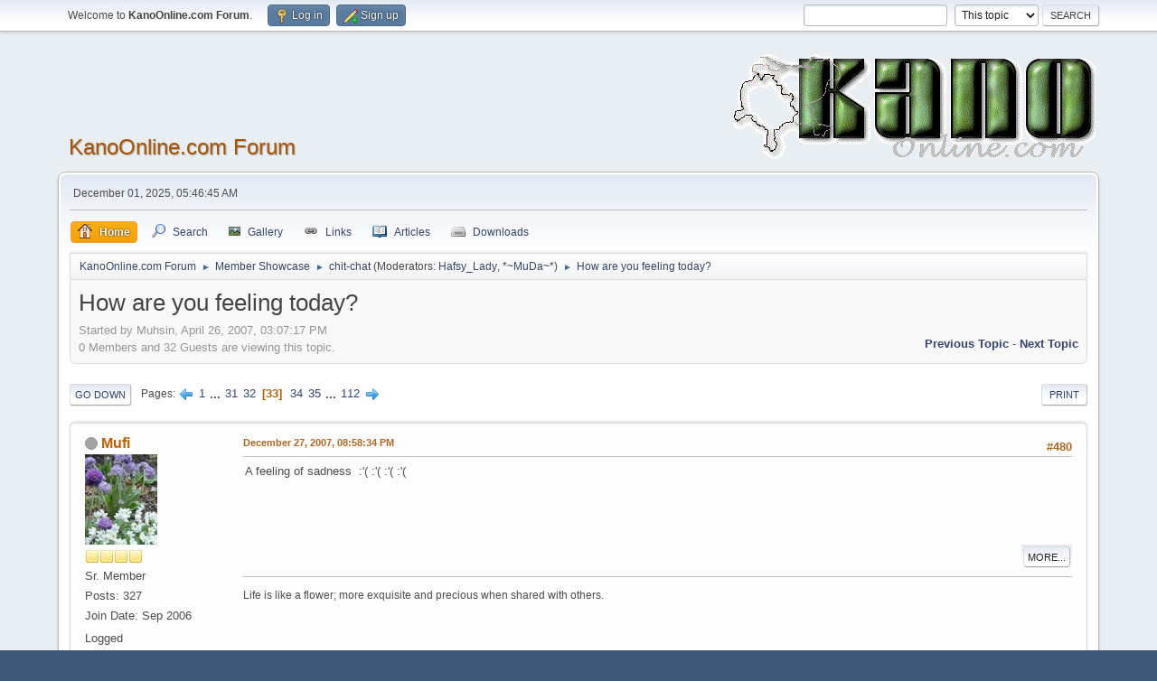

--- FILE ---
content_type: text/html; charset=UTF-8
request_url: https://kanoonline.com/smf/index.php?topic=2950.msg36180
body_size: 10700
content:
<!DOCTYPE html>
<html lang="en-US">
<head>
	<meta charset="UTF-8">
	<link rel="stylesheet" href="https://kanoonline.com/smf/Themes/default/css/minified_16caae866a974a818bd235cada5d636f.css?smf214_1699841286">
	<link rel="stylesheet" href="https://use.fontawesome.com/releases/v5.13.1/css/all.css" integrity="sha384-xxzQGERXS00kBmZW/6qxqJPyxW3UR0BPsL4c8ILaIWXva5kFi7TxkIIaMiKtqV1Q" crossorigin="anonymous">
	<style>
						.sceditor-button-bing div {
							background: url('https://kanoonline.com/smf/Themes/default/images/bbc/bing.png');
						}
						.sceditor-button-imdb div {
							background: url('https://kanoonline.com/smf/Themes/default/images/bbc/imdb.png');
						}
						.sceditor-button-google div {
							background: url('https://kanoonline.com/smf/Themes/default/images/bbc/google.png');
						}
	
	img.avatar { max-width: 120px !important; max-height: 120px !important; }
	
	.postarea .bbc_img, .list_posts .bbc_img, .post .inner .bbc_img, form#reported_posts .bbc_img, #preview_body .bbc_img { max-width: min(100%,826px); }
	
	.postarea .bbc_img, .list_posts .bbc_img, .post .inner .bbc_img, form#reported_posts .bbc_img, #preview_body .bbc_img { max-height: 584px; }
	
			.main_icons.poke::before {
				background-position: 0;
				background-image: url("https://kanoonline.com/smf/Themes/default/images/icons/poke.png");
				background-size: contain;
			}
		
	
	</style>
	<script>
		var smf_theme_url = "https://kanoonline.com/smf/Themes/default";
		var smf_default_theme_url = "https://kanoonline.com/smf/Themes/default";
		var smf_images_url = "https://kanoonline.com/smf/Themes/default/images";
		var smf_smileys_url = "https://kanoonline.com/smf/Smileys";
		var smf_smiley_sets = "";
		var smf_smiley_sets_default = "";
		var smf_avatars_url = "https://kanoonline.com/smf/avatars";
		var smf_scripturl = "https://kanoonline.com/smf/index.php?PHPSESSID=c19194bda2cd47bd9b72f944d52e06a3&amp;";
		var smf_iso_case_folding = false;
		var smf_charset = "UTF-8";
		var smf_session_id = "25a44b9100ca48e77b8b681fd28d59b3";
		var smf_session_var = "b1d6b4d28";
		var smf_member_id = 0;
		var ajax_notification_text = 'Loading...';
		var help_popup_heading_text = 'A little lost? Let me explain:';
		var banned_text = 'Sorry Guest, you are banned from using this forum!';
		var smf_txt_expand = 'Expand';
		var smf_txt_shrink = 'Shrink';
		var smf_collapseAlt = 'Hide';
		var smf_expandAlt = 'Show';
		var smf_quote_expand = false;
		var allow_xhjr_credentials = false;
	</script>
	<script src="https://ajax.googleapis.com/ajax/libs/jquery/3.6.3/jquery.min.js"></script>
	<script src="https://kanoonline.com/smf/Themes/default/scripts/jquery.sceditor.bbcode.min.js?smf214_1699841286"></script>
	<script src="https://kanoonline.com/smf/Themes/default/scripts/minified_a5330b4db31c3cc98c35911ab233236b.js?smf214_1699841286"></script>
	<script src="https://kanoonline.com/smf/Themes/default/scripts/minified_64107b330a0b7210bfe0590d29f865e0.js?smf214_1699841286" defer></script>
	<script>
		var smf_smileys_url = 'https://kanoonline.com/smf/Smileys/';
		var bbc_quote_from = 'Quote from';
		var bbc_quote = 'Quote';
		var bbc_search_on = 'on';
	var smf_you_sure ='Are you sure you want to do this?';
	</script>
	<title>How are you feeling today? - Page 33</title>
	<meta name="viewport" content="width=device-width, initial-scale=1">
	<meta property="og:site_name" content="KanoOnline.com Forum">
	<meta property="og:title" content="How are you feeling today? - Page 33">
	<meta name="keywords" content="KanoOnline.com, Forum, Kano, Nigeria">
	<meta property="og:url" content="https://kanoonline.com/smf/index.php?PHPSESSID=c19194bda2cd47bd9b72f944d52e06a3&amp;topic=2950.480">
	<meta property="og:description" content="How are you feeling today? - Page 33">
	<meta name="description" content="How are you feeling today? - Page 33">
	<meta name="theme-color" content="#557EA0">
	<meta name="robots" content="noindex">
	<link rel="canonical" href="https://kanoonline.com/smf/index.php?topic=2950.480">
	<link rel="help" href="https://kanoonline.com/smf/index.php?PHPSESSID=c19194bda2cd47bd9b72f944d52e06a3&amp;action=help">
	<link rel="contents" href="https://kanoonline.com/smf/index.php?PHPSESSID=c19194bda2cd47bd9b72f944d52e06a3&amp;">
	<link rel="search" href="https://kanoonline.com/smf/index.php?PHPSESSID=c19194bda2cd47bd9b72f944d52e06a3&amp;action=search">
	<link rel="alternate" type="application/rss+xml" title="KanoOnline.com Forum - RSS" href="https://kanoonline.com/smf/index.php?PHPSESSID=c19194bda2cd47bd9b72f944d52e06a3&amp;action=.xml;type=rss2;board=18">
	<link rel="alternate" type="application/atom+xml" title="KanoOnline.com Forum - Atom" href="https://kanoonline.com/smf/index.php?PHPSESSID=c19194bda2cd47bd9b72f944d52e06a3&amp;action=.xml;type=atom;board=18">
	<link rel="next" href="https://kanoonline.com/smf/index.php?PHPSESSID=c19194bda2cd47bd9b72f944d52e06a3&amp;topic=2950.495">
	<link rel="prev" href="https://kanoonline.com/smf/index.php?PHPSESSID=c19194bda2cd47bd9b72f944d52e06a3&amp;topic=2950.465">
	<link rel="index" href="https://kanoonline.com/smf/index.php?PHPSESSID=c19194bda2cd47bd9b72f944d52e06a3&amp;board=18.0"><style>.vv_special { display:none; }</style>
</head>
<body id="chrome" class="action_messageindex board_18">
<div id="footerfix">
	<div id="top_section">
		<div class="inner_wrap">
			<ul class="floatleft" id="top_info">
				<li class="welcome">
					Welcome to <strong>KanoOnline.com Forum</strong>.
				</li>
				<li class="button_login">
					<a href="https://kanoonline.com/smf/index.php?PHPSESSID=c19194bda2cd47bd9b72f944d52e06a3&amp;action=login" class="open" onclick="return reqOverlayDiv(this.href, 'Log in', 'login');">
						<span class="main_icons login"></span>
						<span class="textmenu">Log in</span>
					</a>
				</li>
				<li class="button_signup">
					<a href="https://kanoonline.com/smf/index.php?PHPSESSID=c19194bda2cd47bd9b72f944d52e06a3&amp;action=signup" class="open">
						<span class="main_icons regcenter"></span>
						<span class="textmenu">Sign up</span>
					</a>
				</li>
			</ul>
			<form id="search_form" class="floatright" action="https://kanoonline.com/smf/index.php?PHPSESSID=c19194bda2cd47bd9b72f944d52e06a3&amp;action=search2" method="post" accept-charset="UTF-8">
				<input type="search" name="search" value="">&nbsp;
				<select name="search_selection">
					<option value="all">Entire forum </option>
					<option value="topic" selected>This topic</option>
					<option value="board">This board</option>
				</select>
				<input type="hidden" name="sd_topic" value="2950">
				<input type="submit" name="search2" value="Search" class="button">
				<input type="hidden" name="advanced" value="0">
			</form>
		</div><!-- .inner_wrap -->
	</div><!-- #top_section -->
	<div id="header">
		<h1 class="forumtitle">
			<a id="top" href="https://kanoonline.com/smf/index.php?PHPSESSID=c19194bda2cd47bd9b72f944d52e06a3&amp;">KanoOnline.com Forum</a>
		</h1>
		<img id="smflogo" src="https://kanoonline.com/smf/Themes/default/images/smflogo.png" alt="Kano Online Forum" title="Kano Online Forum (Kaini Kano - ko a buhun barkono!)">
	</div>
	<div id="wrapper">
		<div id="upper_section">
			<div id="inner_section">
				<div id="inner_wrap" class="hide_720">
					<div class="user">
						<time datetime="2025-12-01T04:46:45Z">December 01, 2025, 05:46:45 AM</time>
					</div>
				</div>
				<a class="mobile_user_menu">
					<span class="menu_icon"></span>
					<span class="text_menu">Main Menu</span>
				</a>
				<div id="main_menu">
					<div id="mobile_user_menu" class="popup_container">
						<div class="popup_window description">
							<div class="popup_heading">Main Menu
								<a href="javascript:void(0);" class="main_icons hide_popup"></a>
							</div>
							
					<ul class="dropmenu menu_nav">
						<li class="button_home">
							<a class="active" href="https://kanoonline.com/smf/index.php?PHPSESSID=c19194bda2cd47bd9b72f944d52e06a3&amp;">
								<span class="main_icons home"></span><span class="textmenu">Home</span>
							</a>
						</li>
						<li class="button_search">
							<a href="https://kanoonline.com/smf/index.php?PHPSESSID=c19194bda2cd47bd9b72f944d52e06a3&amp;action=search">
								<span class="main_icons search"></span><span class="textmenu">Search</span>
							</a>
						</li>
						<li class="button_gallery">
							<a href="https://kanoonline.com/smf/index.php?PHPSESSID=c19194bda2cd47bd9b72f944d52e06a3&amp;action=gallery">
								<img src="https://kanoonline.com/smf/Themes/default/images/gallery.png" alt=""><span class="textmenu">Gallery</span>
							</a>
						</li>
						<li class="button_links">
							<a href="https://kanoonline.com/smf/index.php?PHPSESSID=c19194bda2cd47bd9b72f944d52e06a3&amp;action=links">
								<img src="https://kanoonline.com/smf/Themes/default/images/links.png" alt=""><span class="textmenu">Links</span>
							</a>
						</li>
						<li class="button_articles">
							<a href="https://kanoonline.com/smf/index.php?PHPSESSID=c19194bda2cd47bd9b72f944d52e06a3&amp;action=articles">
								<img src="https://kanoonline.com/smf/Themes/default/images/articles.png" alt=""><span class="textmenu">Articles</span>
							</a>
						</li>
						<li class="button_downloads">
							<a href="https://kanoonline.com/smf/index.php?PHPSESSID=c19194bda2cd47bd9b72f944d52e06a3&amp;action=downloads">
								<img src="https://kanoonline.com/smf/Themes/default/images/drive.png" alt=""><span class="textmenu">Downloads</span>
							</a>
						</li>
					</ul><!-- .menu_nav -->
						</div>
					</div>
				</div>
				<div class="navigate_section">
					<ul>
						<li>
							<a href="https://kanoonline.com/smf/index.php?PHPSESSID=c19194bda2cd47bd9b72f944d52e06a3&amp;"><span>KanoOnline.com Forum</span></a>
						</li>
						<li>
							<span class="dividers"> &#9658; </span>
							<a href="https://kanoonline.com/smf/index.php?PHPSESSID=c19194bda2cd47bd9b72f944d52e06a3&amp;#c3"><span>Member Showcase</span></a>
						</li>
						<li>
							<span class="dividers"> &#9658; </span>
							<a href="https://kanoonline.com/smf/index.php?PHPSESSID=c19194bda2cd47bd9b72f944d52e06a3&amp;board=18.0"><span>chit-chat</span></a> <span class="board_moderators">(Moderators: <a href="https://kanoonline.com/smf/index.php?PHPSESSID=c19194bda2cd47bd9b72f944d52e06a3&amp;action=profile;u=137" title="Board Moderator">Hafsy_Lady</a>, <a href="https://kanoonline.com/smf/index.php?PHPSESSID=c19194bda2cd47bd9b72f944d52e06a3&amp;action=profile;u=494" title="Board Moderator">*~MuDa~*</a>)</span>
						</li>
						<li class="last">
							<span class="dividers"> &#9658; </span>
							<a href="https://kanoonline.com/smf/index.php?PHPSESSID=c19194bda2cd47bd9b72f944d52e06a3&amp;topic=2950.0"><span>How are you feeling today?</span></a>
						</li>
					</ul>
				</div><!-- .navigate_section -->
			</div><!-- #inner_section -->
		</div><!-- #upper_section -->
		<div id="content_section">
			<div id="main_content_section">
		<div id="display_head" class="information">
			<h2 class="display_title">
				<span id="top_subject">How are you feeling today?</span>
			</h2>
			<p>Started by Muhsin, April 26, 2007, 03:07:17 PM</p>
			<span class="nextlinks floatright"><a href="https://kanoonline.com/smf/index.php?PHPSESSID=c19194bda2cd47bd9b72f944d52e06a3&amp;topic=2950.0;prev_next=prev#new">Previous topic</a> - <a href="https://kanoonline.com/smf/index.php?PHPSESSID=c19194bda2cd47bd9b72f944d52e06a3&amp;topic=2950.0;prev_next=next#new">Next topic</a></span>
			<p>0 Members and 32 Guests are viewing this topic.
			</p>
		</div><!-- #display_head -->
		
		<div class="pagesection top">
			
		<div class="buttonlist floatright">
			
				<a class="button button_strip_print" href="https://kanoonline.com/smf/index.php?PHPSESSID=c19194bda2cd47bd9b72f944d52e06a3&amp;action=printpage;topic=2950.0"  rel="nofollow">Print</a>
		</div>
			 
			<div class="pagelinks floatleft">
				<a href="#bot" class="button">Go Down</a>
				<span class="pages">Pages</span><a class="nav_page" href="https://kanoonline.com/smf/index.php?PHPSESSID=c19194bda2cd47bd9b72f944d52e06a3&amp;topic=2950.465"><span class="main_icons previous_page"></span></a> <a class="nav_page" href="https://kanoonline.com/smf/index.php?PHPSESSID=c19194bda2cd47bd9b72f944d52e06a3&amp;topic=2950.0">1</a> <span class="expand_pages" onclick="expandPages(this, '&lt;a class=&quot;nav_page&quot; href=&quot;' + smf_scripturl + '?topic=2950.%1$d&quot;&gt;%2$s&lt;/a&gt; ', 15, 450, 15);"> ... </span><a class="nav_page" href="https://kanoonline.com/smf/index.php?PHPSESSID=c19194bda2cd47bd9b72f944d52e06a3&amp;topic=2950.450">31</a> <a class="nav_page" href="https://kanoonline.com/smf/index.php?PHPSESSID=c19194bda2cd47bd9b72f944d52e06a3&amp;topic=2950.465">32</a> <span class="current_page">33</span> <a class="nav_page" href="https://kanoonline.com/smf/index.php?PHPSESSID=c19194bda2cd47bd9b72f944d52e06a3&amp;topic=2950.495">34</a> <a class="nav_page" href="https://kanoonline.com/smf/index.php?PHPSESSID=c19194bda2cd47bd9b72f944d52e06a3&amp;topic=2950.510">35</a> <span class="expand_pages" onclick="expandPages(this, '&lt;a class=&quot;nav_page&quot; href=&quot;' + smf_scripturl + '?topic=2950.%1$d&quot;&gt;%2$s&lt;/a&gt; ', 525, 1665, 15);"> ... </span><a class="nav_page" href="https://kanoonline.com/smf/index.php?PHPSESSID=c19194bda2cd47bd9b72f944d52e06a3&amp;topic=2950.1665">112</a> <a class="nav_page" href="https://kanoonline.com/smf/index.php?PHPSESSID=c19194bda2cd47bd9b72f944d52e06a3&amp;topic=2950.495"><span class="main_icons next_page"></span></a> 
			</div>
		<div class="mobile_buttons floatright">
			<a class="button mobile_act">User actions</a>
			
		</div>
		</div>
		<div id="forumposts">
			<form action="https://kanoonline.com/smf/index.php?PHPSESSID=c19194bda2cd47bd9b72f944d52e06a3&amp;action=quickmod2;topic=2950.480" method="post" accept-charset="UTF-8" name="quickModForm" id="quickModForm" onsubmit="return oQuickModify.bInEditMode ? oQuickModify.modifySave('25a44b9100ca48e77b8b681fd28d59b3', 'b1d6b4d28') : false">
				<div class="windowbg" id="msg36155">
					
					<div class="post_wrapper">
						<div class="poster">
							<h4>
								<span class="off" title="Offline"></span>
								<a href="https://kanoonline.com/smf/index.php?PHPSESSID=c19194bda2cd47bd9b72f944d52e06a3&amp;action=profile;u=2381" title="View the profile of Mufi">Mufi</a>
							</h4>
							<ul class="user_info">
								<li class="avatar">
									<a href="https://kanoonline.com/smf/index.php?PHPSESSID=c19194bda2cd47bd9b72f944d52e06a3&amp;action=profile;u=2381"><img class="avatar" src="https://kanoonline.com/smf/custom_avatar/avatar_2381.png" alt=""></a>
								</li>
								<li class="icons"><img src="https://kanoonline.com/smf/Themes/default/images/membericons/icon.png" alt="*"><img src="https://kanoonline.com/smf/Themes/default/images/membericons/icon.png" alt="*"><img src="https://kanoonline.com/smf/Themes/default/images/membericons/icon.png" alt="*"><img src="https://kanoonline.com/smf/Themes/default/images/membericons/icon.png" alt="*"></li>
								<li class="postgroup">Sr. Member</li>
								<li class="postcount">Posts: 327</li>
				       <li class="date_registered">Join Date: Sep 2006</li>
								<li class="im_icons">
									<ol>
										<li class="custom cust_gender"><span class=" main_icons gender_0" title="Female"></span></li>
									</ol>
								</li>
								<li class="poster_ip">Logged</li>
							</ul>
						</div><!-- .poster -->
						<div class="postarea">
							<div class="keyinfo">
								<div id="subject_36155" class="subject_title subject_hidden">
									<a href="https://kanoonline.com/smf/index.php?PHPSESSID=c19194bda2cd47bd9b72f944d52e06a3&amp;msg=36155" rel="nofollow">Re: How are you feeling today?</a>
								</div>
								<span class="page_number floatright">#480</span>
								<div class="postinfo">
									<span class="messageicon"  style="position: absolute; z-index: -1;">
										<img src="https://kanoonline.com/smf/Themes/default/images/post/xx.png" alt="">
									</span>
									<a href="https://kanoonline.com/smf/index.php?PHPSESSID=c19194bda2cd47bd9b72f944d52e06a3&amp;msg=36155" rel="nofollow" title="Reply #480 - Re: How are you feeling today?" class="smalltext">December 27, 2007, 08:58:34 PM</a>
									<span class="spacer"></span>
									<span class="smalltext modified floatright" id="modified_36155">
									</span>
								</div>
								<div id="msg_36155_quick_mod"></div>
							</div><!-- .keyinfo -->
							<div class="post">
								<div class="inner" data-msgid="36155" id="msg_36155">
									A feeling of sadness&nbsp; :'( :'( :'( :'(
								</div>
							</div><!-- .post -->
							<div class="under_message">
								<ul class="floatleft">
								</ul>
		<ul class="quickbuttons quickbuttons_post">
			<li class="post_options">
				<a href="javascript:void(0);">More...</a>
				<ul>
			<li>
				<a href="https://t.me/share/url?url=https%3A%2F%2Fkanoonline.com%2Fsmf%2Findex.php%3Fmsg%3D36155">
					<img style="width: 20px; margin-bottom: -5px;" src="https://kanoonline.com/smf/Themes/default/images/icons/Telegram.png">Share
				</a>
			</li>
			<li>
				<a href="https://api.whatsapp.com/send?text=https%3A%2F%2Fkanoonline.com%2Fsmf%2Findex.php%3Fmsg%3D36155">
					<img style="width: 20px; margin-bottom: -5px;" src="https://kanoonline.com/smf/Themes/default/images/icons/Whatsapp.png">Share
				</a>
			</li>
				</ul>
			</li>
		</ul><!-- .quickbuttons -->
							</div><!-- .under_message -->
						</div><!-- .postarea -->
						<div class="moderatorbar">
							<div class="signature" id="msg_36155_signature">
								Life is like a flower; more exquisite and precious when shared with others.
							</div>
						</div><!-- .moderatorbar -->
					</div><!-- .post_wrapper -->
				</div><!-- $message[css_class] -->
				<hr class="post_separator">
				<div class="windowbg" id="msg36180">
					
					<a id="new"></a>
					<div class="post_wrapper">
						<div class="poster">
							<h4>
								<span class="off" title="Offline"></span>
								<a href="https://kanoonline.com/smf/index.php?PHPSESSID=c19194bda2cd47bd9b72f944d52e06a3&amp;action=profile;u=396" title="View the profile of gogannaka">gogannaka</a>
							</h4>
							<ul class="user_info">
								<li class="membergroup">Global Moderator</li>
								<li class="avatar">
									<a href="https://kanoonline.com/smf/index.php?PHPSESSID=c19194bda2cd47bd9b72f944d52e06a3&amp;action=profile;u=396"><img class="avatar" src="https://kanoonline.com/smf/avatars/default.png" alt=""></a>
								</li>
								<li class="icons"><img src="https://kanoonline.com/smf/Themes/default/images/membericons/icongmod.png" alt="*"><img src="https://kanoonline.com/smf/Themes/default/images/membericons/icongmod.png" alt="*"><img src="https://kanoonline.com/smf/Themes/default/images/membericons/icongmod.png" alt="*"><img src="https://kanoonline.com/smf/Themes/default/images/membericons/icongmod.png" alt="*"><img src="https://kanoonline.com/smf/Themes/default/images/membericons/icongmod.png" alt="*"></li>
								<li class="postgroup">Super Member</li>
								<li class="postcount">Posts: 3,694</li>
				       <li class="date_registered">Join Date: May 2003</li>
								<li class="im_icons">
									<ol>
										<li class="custom cust_gender"><span class=" main_icons gender_0" title="Male"></span></li>
									</ol>
								</li>
								<li class="custom cust_loca">Location: Kano</li>
								<li class="poster_ip">Logged</li>
							</ul>
						</div><!-- .poster -->
						<div class="postarea">
							<div class="keyinfo">
								<div id="subject_36180" class="subject_title subject_hidden">
									<a href="https://kanoonline.com/smf/index.php?PHPSESSID=c19194bda2cd47bd9b72f944d52e06a3&amp;msg=36180" rel="nofollow">Re: How are you feeling today?</a>
								</div>
								<span class="page_number floatright">#481</span>
								<div class="postinfo">
									<span class="messageicon"  style="position: absolute; z-index: -1;">
										<img src="https://kanoonline.com/smf/Themes/default/images/post/xx.png" alt="">
									</span>
									<a href="https://kanoonline.com/smf/index.php?PHPSESSID=c19194bda2cd47bd9b72f944d52e06a3&amp;msg=36180" rel="nofollow" title="Reply #481 - Re: How are you feeling today?" class="smalltext">December 28, 2007, 08:52:24 AM</a>
									<span class="spacer"></span>
									<span class="smalltext modified floatright" id="modified_36180">
									</span>
								</div>
								<div id="msg_36180_quick_mod"></div>
							</div><!-- .keyinfo -->
							<div class="post">
								<div class="inner" data-msgid="36180" id="msg_36180">
									I feel like settling scores&nbsp; &gt;:(<br /><br />
								</div>
							</div><!-- .post -->
							<div class="under_message">
								<ul class="floatleft">
								</ul>
		<ul class="quickbuttons quickbuttons_post">
			<li class="post_options">
				<a href="javascript:void(0);">More...</a>
				<ul>
			<li>
				<a href="https://t.me/share/url?url=https%3A%2F%2Fkanoonline.com%2Fsmf%2Findex.php%3Fmsg%3D36180">
					<img style="width: 20px; margin-bottom: -5px;" src="https://kanoonline.com/smf/Themes/default/images/icons/Telegram.png">Share
				</a>
			</li>
			<li>
				<a href="https://api.whatsapp.com/send?text=https%3A%2F%2Fkanoonline.com%2Fsmf%2Findex.php%3Fmsg%3D36180">
					<img style="width: 20px; margin-bottom: -5px;" src="https://kanoonline.com/smf/Themes/default/images/icons/Whatsapp.png">Share
				</a>
			</li>
				</ul>
			</li>
		</ul><!-- .quickbuttons -->
							</div><!-- .under_message -->
						</div><!-- .postarea -->
						<div class="moderatorbar">
							<div class="signature" id="msg_36180_signature">
								<span style="color: salmon;" class="bbc_color">Surely after suffering comes enjoyment</span>
							</div>
						</div><!-- .moderatorbar -->
					</div><!-- .post_wrapper -->
				</div><!-- $message[css_class] -->
				<hr class="post_separator">
				<div class="windowbg" id="msg36186">
					
					
					<div class="post_wrapper">
						<div class="poster">
							<h4>
								<span class="off" title="Offline"></span>
								<a href="https://kanoonline.com/smf/index.php?PHPSESSID=c19194bda2cd47bd9b72f944d52e06a3&amp;action=profile;u=3461" title="View the profile of Dan-Borno">Dan-Borno</a>
							</h4>
							<ul class="user_info">
								<li class="avatar">
									<a href="https://kanoonline.com/smf/index.php?PHPSESSID=c19194bda2cd47bd9b72f944d52e06a3&amp;action=profile;u=3461"><img class="avatar" src="https://kanoonline.com/smf/custom_avatar/avatar_3461_1528692042.png" alt=""></a>
								</li>
								<li class="icons"><img src="https://kanoonline.com/smf/Themes/default/images/membericons/icon.png" alt="*"><img src="https://kanoonline.com/smf/Themes/default/images/membericons/icon.png" alt="*"><img src="https://kanoonline.com/smf/Themes/default/images/membericons/icon.png" alt="*"><img src="https://kanoonline.com/smf/Themes/default/images/membericons/icon.png" alt="*"><img src="https://kanoonline.com/smf/Themes/default/images/membericons/icon.png" alt="*"></li>
								<li class="postgroup">Super Member</li>
								<li class="postcount">Posts: 2,389</li>
								<li class="blurb">EVERYTHING HAPPENS FOR A REASON</li>
				       <li class="date_registered">Join Date: Jan 2007</li>
								<li class="im_icons">
									<ol>
										<li class="custom cust_gender"><span class=" main_icons gender_0" title="Male"></span></li>
									</ol>
								</li>
								<li class="profile">
									<ol class="profile_icons">
										<li><a href="http://www.articlesdir.co.cc" title="Dan-Borno" target="_blank" rel="noopener"><span class="main_icons www centericon" title="Dan-Borno"></span></a></li>
									</ol>
								</li><!-- .profile -->
								<li class="custom cust_loca">Location: Maiduguri</li>
								<li class="poster_ip">Logged</li>
							</ul>
						</div><!-- .poster -->
						<div class="postarea">
							<div class="keyinfo">
								<div id="subject_36186" class="subject_title subject_hidden">
									<a href="https://kanoonline.com/smf/index.php?PHPSESSID=c19194bda2cd47bd9b72f944d52e06a3&amp;msg=36186" rel="nofollow">Re: How are you feeling today?</a>
								</div>
								<span class="page_number floatright">#482</span>
								<div class="postinfo">
									<span class="messageicon"  style="position: absolute; z-index: -1;">
										<img src="https://kanoonline.com/smf/Themes/default/images/post/xx.png" alt="">
									</span>
									<a href="https://kanoonline.com/smf/index.php?PHPSESSID=c19194bda2cd47bd9b72f944d52e06a3&amp;msg=36186" rel="nofollow" title="Reply #482 - Re: How are you feeling today?" class="smalltext">December 28, 2007, 09:18:38 AM</a>
									<span class="spacer"></span>
									<span class="smalltext modified floatright" id="modified_36186">
									</span>
								</div>
								<div id="msg_36186_quick_mod"></div>
							</div><!-- .keyinfo -->
							<div class="post">
								<div class="inner" data-msgid="36186" id="msg_36186">
									with WHO? let me come in and help.
								</div>
							</div><!-- .post -->
							<div class="under_message">
								<ul class="floatleft">
								</ul>
		<ul class="quickbuttons quickbuttons_post">
			<li class="post_options">
				<a href="javascript:void(0);">More...</a>
				<ul>
			<li>
				<a href="https://t.me/share/url?url=https%3A%2F%2Fkanoonline.com%2Fsmf%2Findex.php%3Fmsg%3D36186">
					<img style="width: 20px; margin-bottom: -5px;" src="https://kanoonline.com/smf/Themes/default/images/icons/Telegram.png">Share
				</a>
			</li>
			<li>
				<a href="https://api.whatsapp.com/send?text=https%3A%2F%2Fkanoonline.com%2Fsmf%2Findex.php%3Fmsg%3D36186">
					<img style="width: 20px; margin-bottom: -5px;" src="https://kanoonline.com/smf/Themes/default/images/icons/Whatsapp.png">Share
				</a>
			</li>
				</ul>
			</li>
		</ul><!-- .quickbuttons -->
							</div><!-- .under_message -->
						</div><!-- .postarea -->
						<div class="moderatorbar">
							<div class="signature" id="msg_36186_signature">
								&quot;My mama always used to tell me: 'If you can't find somethin' to live for, you best find somethin' to die for&quot; - Tupak
							</div>
						</div><!-- .moderatorbar -->
					</div><!-- .post_wrapper -->
				</div><!-- $message[css_class] -->
				<hr class="post_separator">
				<div class="windowbg" id="msg36187">
					
					
					<div class="post_wrapper">
						<div class="poster">
							<h4>
								<span class="off" title="Offline"></span>
								<a href="https://kanoonline.com/smf/index.php?PHPSESSID=c19194bda2cd47bd9b72f944d52e06a3&amp;action=profile;u=1385" title="View the profile of HUSNAA">HUSNAA</a>
							</h4>
							<ul class="user_info">
								<li class="avatar">
									<a href="https://kanoonline.com/smf/index.php?PHPSESSID=c19194bda2cd47bd9b72f944d52e06a3&amp;action=profile;u=1385"><img class="avatar" src="https://kanoonline.com/smf/custom_avatar/avatar_1385.png" alt=""></a>
								</li>
								<li class="icons"><img src="https://kanoonline.com/smf/Themes/default/images/membericons/icon.png" alt="*"><img src="https://kanoonline.com/smf/Themes/default/images/membericons/icon.png" alt="*"><img src="https://kanoonline.com/smf/Themes/default/images/membericons/icon.png" alt="*"><img src="https://kanoonline.com/smf/Themes/default/images/membericons/icon.png" alt="*"><img src="https://kanoonline.com/smf/Themes/default/images/membericons/icon.png" alt="*"></li>
								<li class="postgroup">Super Member</li>
								<li class="postcount">Posts: 2,944</li>
								<li class="blurb">Life's but the blink of an eye:spend it gratefully</li>
				       <li class="date_registered">Join Date: Dec 2005</li>
								<li class="im_icons">
									<ol>
										<li class="custom cust_gender"><span class=" main_icons gender_0" title="Female"></span></li>
									</ol>
								</li>
								<li class="custom cust_loca">Location: In Limbo</li>
								<li class="poster_ip">Logged</li>
							</ul>
						</div><!-- .poster -->
						<div class="postarea">
							<div class="keyinfo">
								<div id="subject_36187" class="subject_title subject_hidden">
									<a href="https://kanoonline.com/smf/index.php?PHPSESSID=c19194bda2cd47bd9b72f944d52e06a3&amp;msg=36187" rel="nofollow">Re: How are you feeling today?</a>
								</div>
								<span class="page_number floatright">#483</span>
								<div class="postinfo">
									<span class="messageicon"  style="position: absolute; z-index: -1;">
										<img src="https://kanoonline.com/smf/Themes/default/images/post/xx.png" alt="">
									</span>
									<a href="https://kanoonline.com/smf/index.php?PHPSESSID=c19194bda2cd47bd9b72f944d52e06a3&amp;msg=36187" rel="nofollow" title="Reply #483 - Re: How are you feeling today?" class="smalltext">December 28, 2007, 09:20:19 AM</a>
									<span class="spacer"></span>
									<span class="smalltext modified floatright" id="modified_36187">
									</span>
								</div>
								<div id="msg_36187_quick_mod"></div>
							</div><!-- .keyinfo -->
							<div class="post">
								<div class="inner" data-msgid="36187" id="msg_36187">
									<blockquote class="bbc_standard_quote"><cite><a href="https://kanoonline.com/smf/index.php?PHPSESSID=c19194bda2cd47bd9b72f944d52e06a3&amp;topic=2950.msg36180#msg36180">Quote from: gogannaka on December 28, 2007, 08:52:24 AM</a></cite><br />I feel like settling scores&nbsp; &gt;:(<br /><br /><br /></blockquote><br />Kai kai kai! an tabo Gogan! and here we are thinking he cant hurt a fly!! ;D
								</div>
							</div><!-- .post -->
							<div class="under_message">
								<ul class="floatleft">
								</ul>
		<ul class="quickbuttons quickbuttons_post">
			<li class="post_options">
				<a href="javascript:void(0);">More...</a>
				<ul>
			<li>
				<a href="https://t.me/share/url?url=https%3A%2F%2Fkanoonline.com%2Fsmf%2Findex.php%3Fmsg%3D36187">
					<img style="width: 20px; margin-bottom: -5px;" src="https://kanoonline.com/smf/Themes/default/images/icons/Telegram.png">Share
				</a>
			</li>
			<li>
				<a href="https://api.whatsapp.com/send?text=https%3A%2F%2Fkanoonline.com%2Fsmf%2Findex.php%3Fmsg%3D36187">
					<img style="width: 20px; margin-bottom: -5px;" src="https://kanoonline.com/smf/Themes/default/images/icons/Whatsapp.png">Share
				</a>
			</li>
				</ul>
			</li>
		</ul><!-- .quickbuttons -->
							</div><!-- .under_message -->
						</div><!-- .postarea -->
						<div class="moderatorbar">
							<div class="signature" id="msg_36187_signature">
								Ghafurallahi lana wa lakum
							</div>
						</div><!-- .moderatorbar -->
					</div><!-- .post_wrapper -->
				</div><!-- $message[css_class] -->
				<hr class="post_separator">
				<div class="windowbg" id="msg36247">
					
					
					<div class="post_wrapper">
						<div class="poster">
							<h4>
								<span class="off" title="Offline"></span>
								<a href="https://kanoonline.com/smf/index.php?PHPSESSID=c19194bda2cd47bd9b72f944d52e06a3&amp;action=profile;u=3664" title="View the profile of GoodFella">GoodFella</a>
							</h4>
							<ul class="user_info">
								<li class="avatar">
									<a href="https://kanoonline.com/smf/index.php?PHPSESSID=c19194bda2cd47bd9b72f944d52e06a3&amp;action=profile;u=3664"><img class="avatar" src="https://kanoonline.com/smf/custom_avatar/avatar_3664.jpg" alt=""></a>
								</li>
								<li class="icons"><img src="https://kanoonline.com/smf/Themes/default/images/membericons/icon.png" alt="*"><img src="https://kanoonline.com/smf/Themes/default/images/membericons/icon.png" alt="*"><img src="https://kanoonline.com/smf/Themes/default/images/membericons/icon.png" alt="*"></li>
								<li class="postgroup">Full Member</li>
								<li class="postcount">Posts: 133</li>
				       <li class="date_registered">Join Date: Dec 2007</li>
								<li class="poster_ip">Logged</li>
							</ul>
						</div><!-- .poster -->
						<div class="postarea">
							<div class="keyinfo">
								<div id="subject_36247" class="subject_title subject_hidden">
									<a href="https://kanoonline.com/smf/index.php?PHPSESSID=c19194bda2cd47bd9b72f944d52e06a3&amp;msg=36247" rel="nofollow">Re: How are you feeling today?</a>
								</div>
								<span class="page_number floatright">#484</span>
								<div class="postinfo">
									<span class="messageicon"  style="position: absolute; z-index: -1;">
										<img src="https://kanoonline.com/smf/Themes/default/images/post/xx.png" alt="">
									</span>
									<a href="https://kanoonline.com/smf/index.php?PHPSESSID=c19194bda2cd47bd9b72f944d52e06a3&amp;msg=36247" rel="nofollow" title="Reply #484 - Re: How are you feeling today?" class="smalltext">December 29, 2007, 04:41:50 PM</a>
									<span class="spacer"></span>
									<span class="smalltext modified floatright" id="modified_36247">
									</span>
								</div>
								<div id="msg_36247_quick_mod"></div>
							</div><!-- .keyinfo -->
							<div class="post">
								<div class="inner" data-msgid="36247" id="msg_36247">
									Feeling deadly tired. Wish...oh... ??? ::)
								</div>
							</div><!-- .post -->
							<div class="under_message">
								<ul class="floatleft">
								</ul>
		<ul class="quickbuttons quickbuttons_post">
			<li class="post_options">
				<a href="javascript:void(0);">More...</a>
				<ul>
			<li>
				<a href="https://t.me/share/url?url=https%3A%2F%2Fkanoonline.com%2Fsmf%2Findex.php%3Fmsg%3D36247">
					<img style="width: 20px; margin-bottom: -5px;" src="https://kanoonline.com/smf/Themes/default/images/icons/Telegram.png">Share
				</a>
			</li>
			<li>
				<a href="https://api.whatsapp.com/send?text=https%3A%2F%2Fkanoonline.com%2Fsmf%2Findex.php%3Fmsg%3D36247">
					<img style="width: 20px; margin-bottom: -5px;" src="https://kanoonline.com/smf/Themes/default/images/icons/Whatsapp.png">Share
				</a>
			</li>
				</ul>
			</li>
		</ul><!-- .quickbuttons -->
							</div><!-- .under_message -->
						</div><!-- .postarea -->
						<div class="moderatorbar">
							<div class="signature" id="msg_36247_signature">
								Beginning today, treat everyone you meet as if he or she were going to be dead by midnight. Extend to them all the care, kindness, and understanding you can muster, and do so with no thought of any reward. Your life will never be the same again. <br />— Og Mandino (Motivational Author &amp; Speaker)
							</div>
						</div><!-- .moderatorbar -->
					</div><!-- .post_wrapper -->
				</div><!-- $message[css_class] -->
				<hr class="post_separator">
				<div class="windowbg" id="msg36302">
					
					
					<div class="post_wrapper">
						<div class="poster">
							<h4>
								<span class="off" title="Offline"></span>
								<a href="https://kanoonline.com/smf/index.php?PHPSESSID=c19194bda2cd47bd9b72f944d52e06a3&amp;action=profile;u=396" title="View the profile of gogannaka">gogannaka</a>
							</h4>
							<ul class="user_info">
								<li class="membergroup">Global Moderator</li>
								<li class="avatar">
									<a href="https://kanoonline.com/smf/index.php?PHPSESSID=c19194bda2cd47bd9b72f944d52e06a3&amp;action=profile;u=396"><img class="avatar" src="https://kanoonline.com/smf/avatars/default.png" alt=""></a>
								</li>
								<li class="icons"><img src="https://kanoonline.com/smf/Themes/default/images/membericons/icongmod.png" alt="*"><img src="https://kanoonline.com/smf/Themes/default/images/membericons/icongmod.png" alt="*"><img src="https://kanoonline.com/smf/Themes/default/images/membericons/icongmod.png" alt="*"><img src="https://kanoonline.com/smf/Themes/default/images/membericons/icongmod.png" alt="*"><img src="https://kanoonline.com/smf/Themes/default/images/membericons/icongmod.png" alt="*"></li>
								<li class="postgroup">Super Member</li>
								<li class="postcount">Posts: 3,694</li>
				       <li class="date_registered">Join Date: May 2003</li>
								<li class="im_icons">
									<ol>
										<li class="custom cust_gender"><span class=" main_icons gender_0" title="Male"></span></li>
									</ol>
								</li>
								<li class="custom cust_loca">Location: Kano</li>
								<li class="poster_ip">Logged</li>
							</ul>
						</div><!-- .poster -->
						<div class="postarea">
							<div class="keyinfo">
								<div id="subject_36302" class="subject_title subject_hidden">
									<a href="https://kanoonline.com/smf/index.php?PHPSESSID=c19194bda2cd47bd9b72f944d52e06a3&amp;msg=36302" rel="nofollow">Re: How are you feeling today?</a>
								</div>
								<span class="page_number floatright">#485</span>
								<div class="postinfo">
									<span class="messageicon"  style="position: absolute; z-index: -1;">
										<img src="https://kanoonline.com/smf/Themes/default/images/post/xx.png" alt="">
									</span>
									<a href="https://kanoonline.com/smf/index.php?PHPSESSID=c19194bda2cd47bd9b72f944d52e06a3&amp;msg=36302" rel="nofollow" title="Reply #485 - Re: How are you feeling today?" class="smalltext">December 30, 2007, 08:25:42 PM</a>
									<span class="spacer"></span>
									<span class="smalltext modified floatright" id="modified_36302">
									</span>
								</div>
								<div id="msg_36302_quick_mod"></div>
							</div><!-- .keyinfo -->
							<div class="post">
								<div class="inner" data-msgid="36302" id="msg_36302">
									<blockquote class="bbc_standard_quote"><cite><a href="https://kanoonline.com/smf/index.php?PHPSESSID=c19194bda2cd47bd9b72f944d52e06a3&amp;topic=2950.msg36186#msg36186">Quote from: Dan-Borno on December 28, 2007, 09:18:38 AM</a></cite><br />with WHO? let me come in and help.<br /></blockquote><br />Hehe,and i think you can be of good help.<blockquote class="bbc_standard_quote"><cite><a href="https://kanoonline.com/smf/index.php?PHPSESSID=c19194bda2cd47bd9b72f944d52e06a3&amp;topic=2950.msg36187#msg36187">Quote from: HUSNAA on December 28, 2007, 09:20:19 AM</a></cite><br /><blockquote class="bbc_alternate_quote"><cite><a href="https://kanoonline.com/smf/index.php?PHPSESSID=c19194bda2cd47bd9b72f944d52e06a3&amp;topic=2950.msg36180#msg36180">Quote from: gogannaka on December 28, 2007, 08:52:24 AM</a></cite><br />I feel like settling scores&nbsp; &gt;:(<br /><br /><br /></blockquote><br />Kai kai kai! an tabo Gogan! and here we are thinking he cant hurt a fly!! ;D<br /></blockquote><br />I couldn't even settle.I wish i could.<br />Yrs back the was this girl i was dating.She was an uncle's wife sister and i got the approval of the elder sis,infact she did the introduction.<br />Ana nan ana nan bayan kusan shekara kaman wasa sai wani kawu na kuma ya zaga ya sami elder sis din wai shima yana so.Ita kuma wai ta bashi go ahead.<br />Na ga abu ya zo da raini sai na yi quitting(dama yarinyar bata iya hira ba)<br />Bayan nayi quitting sai na rage ziyarar aunty din shine kuma yanzu take maganganu wai bani da kirki......ku ji dan Allah.<br /><br />Now i have a way i could take revenge amman dai i won't cos i can't
								</div>
							</div><!-- .post -->
							<div class="under_message">
								<ul class="floatleft">
								</ul>
		<ul class="quickbuttons quickbuttons_post">
			<li class="post_options">
				<a href="javascript:void(0);">More...</a>
				<ul>
			<li>
				<a href="https://t.me/share/url?url=https%3A%2F%2Fkanoonline.com%2Fsmf%2Findex.php%3Fmsg%3D36302">
					<img style="width: 20px; margin-bottom: -5px;" src="https://kanoonline.com/smf/Themes/default/images/icons/Telegram.png">Share
				</a>
			</li>
			<li>
				<a href="https://api.whatsapp.com/send?text=https%3A%2F%2Fkanoonline.com%2Fsmf%2Findex.php%3Fmsg%3D36302">
					<img style="width: 20px; margin-bottom: -5px;" src="https://kanoonline.com/smf/Themes/default/images/icons/Whatsapp.png">Share
				</a>
			</li>
				</ul>
			</li>
		</ul><!-- .quickbuttons -->
							</div><!-- .under_message -->
						</div><!-- .postarea -->
						<div class="moderatorbar">
							<div class="signature" id="msg_36302_signature">
								<span style="color: salmon;" class="bbc_color">Surely after suffering comes enjoyment</span>
							</div>
						</div><!-- .moderatorbar -->
					</div><!-- .post_wrapper -->
				</div><!-- $message[css_class] -->
				<hr class="post_separator">
				<div class="windowbg" id="msg36306">
					
					
					<div class="post_wrapper">
						<div class="poster">
							<h4>
								<span class="off" title="Offline"></span>
								<a href="https://kanoonline.com/smf/index.php?PHPSESSID=c19194bda2cd47bd9b72f944d52e06a3&amp;action=profile;u=1385" title="View the profile of HUSNAA">HUSNAA</a>
							</h4>
							<ul class="user_info">
								<li class="avatar">
									<a href="https://kanoonline.com/smf/index.php?PHPSESSID=c19194bda2cd47bd9b72f944d52e06a3&amp;action=profile;u=1385"><img class="avatar" src="https://kanoonline.com/smf/custom_avatar/avatar_1385.png" alt=""></a>
								</li>
								<li class="icons"><img src="https://kanoonline.com/smf/Themes/default/images/membericons/icon.png" alt="*"><img src="https://kanoonline.com/smf/Themes/default/images/membericons/icon.png" alt="*"><img src="https://kanoonline.com/smf/Themes/default/images/membericons/icon.png" alt="*"><img src="https://kanoonline.com/smf/Themes/default/images/membericons/icon.png" alt="*"><img src="https://kanoonline.com/smf/Themes/default/images/membericons/icon.png" alt="*"></li>
								<li class="postgroup">Super Member</li>
								<li class="postcount">Posts: 2,944</li>
								<li class="blurb">Life's but the blink of an eye:spend it gratefully</li>
				       <li class="date_registered">Join Date: Dec 2005</li>
								<li class="im_icons">
									<ol>
										<li class="custom cust_gender"><span class=" main_icons gender_0" title="Female"></span></li>
									</ol>
								</li>
								<li class="custom cust_loca">Location: In Limbo</li>
								<li class="poster_ip">Logged</li>
							</ul>
						</div><!-- .poster -->
						<div class="postarea">
							<div class="keyinfo">
								<div id="subject_36306" class="subject_title subject_hidden">
									<a href="https://kanoonline.com/smf/index.php?PHPSESSID=c19194bda2cd47bd9b72f944d52e06a3&amp;msg=36306" rel="nofollow">Re: How are you feeling today?</a>
								</div>
								<span class="page_number floatright">#486</span>
								<div class="postinfo">
									<span class="messageicon"  style="position: absolute; z-index: -1;">
										<img src="https://kanoonline.com/smf/Themes/default/images/post/xx.png" alt="">
									</span>
									<a href="https://kanoonline.com/smf/index.php?PHPSESSID=c19194bda2cd47bd9b72f944d52e06a3&amp;msg=36306" rel="nofollow" title="Reply #486 - Re: How are you feeling today?" class="smalltext">December 30, 2007, 11:43:23 PM</a>
									<span class="spacer"></span>
									<span class="smalltext modified floatright" id="modified_36306">
									</span>
								</div>
								<div id="msg_36306_quick_mod"></div>
							</div><!-- .keyinfo -->
							<div class="post">
								<div class="inner" data-msgid="36306" id="msg_36306">
									Your best revenge is to forget about the girl.
								</div>
							</div><!-- .post -->
							<div class="under_message">
								<ul class="floatleft">
								</ul>
		<ul class="quickbuttons quickbuttons_post">
			<li class="post_options">
				<a href="javascript:void(0);">More...</a>
				<ul>
			<li>
				<a href="https://t.me/share/url?url=https%3A%2F%2Fkanoonline.com%2Fsmf%2Findex.php%3Fmsg%3D36306">
					<img style="width: 20px; margin-bottom: -5px;" src="https://kanoonline.com/smf/Themes/default/images/icons/Telegram.png">Share
				</a>
			</li>
			<li>
				<a href="https://api.whatsapp.com/send?text=https%3A%2F%2Fkanoonline.com%2Fsmf%2Findex.php%3Fmsg%3D36306">
					<img style="width: 20px; margin-bottom: -5px;" src="https://kanoonline.com/smf/Themes/default/images/icons/Whatsapp.png">Share
				</a>
			</li>
				</ul>
			</li>
		</ul><!-- .quickbuttons -->
							</div><!-- .under_message -->
						</div><!-- .postarea -->
						<div class="moderatorbar">
							<div class="signature" id="msg_36306_signature">
								Ghafurallahi lana wa lakum
							</div>
						</div><!-- .moderatorbar -->
					</div><!-- .post_wrapper -->
				</div><!-- $message[css_class] -->
				<hr class="post_separator">
				<div class="windowbg" id="msg36307">
					
					
					<div class="post_wrapper">
						<div class="poster">
							<h4>
								<span class="off" title="Offline"></span>
								<a href="https://kanoonline.com/smf/index.php?PHPSESSID=c19194bda2cd47bd9b72f944d52e06a3&amp;action=profile;u=1385" title="View the profile of HUSNAA">HUSNAA</a>
							</h4>
							<ul class="user_info">
								<li class="avatar">
									<a href="https://kanoonline.com/smf/index.php?PHPSESSID=c19194bda2cd47bd9b72f944d52e06a3&amp;action=profile;u=1385"><img class="avatar" src="https://kanoonline.com/smf/custom_avatar/avatar_1385.png" alt=""></a>
								</li>
								<li class="icons"><img src="https://kanoonline.com/smf/Themes/default/images/membericons/icon.png" alt="*"><img src="https://kanoonline.com/smf/Themes/default/images/membericons/icon.png" alt="*"><img src="https://kanoonline.com/smf/Themes/default/images/membericons/icon.png" alt="*"><img src="https://kanoonline.com/smf/Themes/default/images/membericons/icon.png" alt="*"><img src="https://kanoonline.com/smf/Themes/default/images/membericons/icon.png" alt="*"></li>
								<li class="postgroup">Super Member</li>
								<li class="postcount">Posts: 2,944</li>
								<li class="blurb">Life's but the blink of an eye:spend it gratefully</li>
				       <li class="date_registered">Join Date: Dec 2005</li>
								<li class="im_icons">
									<ol>
										<li class="custom cust_gender"><span class=" main_icons gender_0" title="Female"></span></li>
									</ol>
								</li>
								<li class="custom cust_loca">Location: In Limbo</li>
								<li class="poster_ip">Logged</li>
							</ul>
						</div><!-- .poster -->
						<div class="postarea">
							<div class="keyinfo">
								<div id="subject_36307" class="subject_title subject_hidden">
									<a href="https://kanoonline.com/smf/index.php?PHPSESSID=c19194bda2cd47bd9b72f944d52e06a3&amp;msg=36307" rel="nofollow">Re: How are you feeling today?</a>
								</div>
								<span class="page_number floatright">#487</span>
								<div class="postinfo">
									<span class="messageicon"  style="position: absolute; z-index: -1;">
										<img src="https://kanoonline.com/smf/Themes/default/images/post/xx.png" alt="">
									</span>
									<a href="https://kanoonline.com/smf/index.php?PHPSESSID=c19194bda2cd47bd9b72f944d52e06a3&amp;msg=36307" rel="nofollow" title="Reply #487 - Re: How are you feeling today?" class="smalltext">December 30, 2007, 11:44:21 PM</a>
									<span class="spacer"></span>
									<span class="smalltext modified floatright" id="modified_36307">
									</span>
								</div>
								<div id="msg_36307_quick_mod"></div>
							</div><!-- .keyinfo -->
							<div class="post">
								<div class="inner" data-msgid="36307" id="msg_36307">
									And get yrslef another.. ;D ;D
								</div>
							</div><!-- .post -->
							<div class="under_message">
								<ul class="floatleft">
								</ul>
		<ul class="quickbuttons quickbuttons_post">
			<li class="post_options">
				<a href="javascript:void(0);">More...</a>
				<ul>
			<li>
				<a href="https://t.me/share/url?url=https%3A%2F%2Fkanoonline.com%2Fsmf%2Findex.php%3Fmsg%3D36307">
					<img style="width: 20px; margin-bottom: -5px;" src="https://kanoonline.com/smf/Themes/default/images/icons/Telegram.png">Share
				</a>
			</li>
			<li>
				<a href="https://api.whatsapp.com/send?text=https%3A%2F%2Fkanoonline.com%2Fsmf%2Findex.php%3Fmsg%3D36307">
					<img style="width: 20px; margin-bottom: -5px;" src="https://kanoonline.com/smf/Themes/default/images/icons/Whatsapp.png">Share
				</a>
			</li>
				</ul>
			</li>
		</ul><!-- .quickbuttons -->
							</div><!-- .under_message -->
						</div><!-- .postarea -->
						<div class="moderatorbar">
							<div class="signature" id="msg_36307_signature">
								Ghafurallahi lana wa lakum
							</div>
						</div><!-- .moderatorbar -->
					</div><!-- .post_wrapper -->
				</div><!-- $message[css_class] -->
				<hr class="post_separator">
				<div class="windowbg" id="msg36310">
					
					
					<div class="post_wrapper">
						<div class="poster">
							<h4>
								<span class="off" title="Offline"></span>
								<a href="https://kanoonline.com/smf/index.php?PHPSESSID=c19194bda2cd47bd9b72f944d52e06a3&amp;action=profile;u=3461" title="View the profile of Dan-Borno">Dan-Borno</a>
							</h4>
							<ul class="user_info">
								<li class="avatar">
									<a href="https://kanoonline.com/smf/index.php?PHPSESSID=c19194bda2cd47bd9b72f944d52e06a3&amp;action=profile;u=3461"><img class="avatar" src="https://kanoonline.com/smf/custom_avatar/avatar_3461_1528692042.png" alt=""></a>
								</li>
								<li class="icons"><img src="https://kanoonline.com/smf/Themes/default/images/membericons/icon.png" alt="*"><img src="https://kanoonline.com/smf/Themes/default/images/membericons/icon.png" alt="*"><img src="https://kanoonline.com/smf/Themes/default/images/membericons/icon.png" alt="*"><img src="https://kanoonline.com/smf/Themes/default/images/membericons/icon.png" alt="*"><img src="https://kanoonline.com/smf/Themes/default/images/membericons/icon.png" alt="*"></li>
								<li class="postgroup">Super Member</li>
								<li class="postcount">Posts: 2,389</li>
								<li class="blurb">EVERYTHING HAPPENS FOR A REASON</li>
				       <li class="date_registered">Join Date: Jan 2007</li>
								<li class="im_icons">
									<ol>
										<li class="custom cust_gender"><span class=" main_icons gender_0" title="Male"></span></li>
									</ol>
								</li>
								<li class="profile">
									<ol class="profile_icons">
										<li><a href="http://www.articlesdir.co.cc" title="Dan-Borno" target="_blank" rel="noopener"><span class="main_icons www centericon" title="Dan-Borno"></span></a></li>
									</ol>
								</li><!-- .profile -->
								<li class="custom cust_loca">Location: Maiduguri</li>
								<li class="poster_ip">Logged</li>
							</ul>
						</div><!-- .poster -->
						<div class="postarea">
							<div class="keyinfo">
								<div id="subject_36310" class="subject_title subject_hidden">
									<a href="https://kanoonline.com/smf/index.php?PHPSESSID=c19194bda2cd47bd9b72f944d52e06a3&amp;msg=36310" rel="nofollow">Re: How are you feeling today?</a>
								</div>
								<span class="page_number floatright">#488</span>
								<div class="postinfo">
									<span class="messageicon"  style="position: absolute; z-index: -1;">
										<img src="https://kanoonline.com/smf/Themes/default/images/post/xx.png" alt="">
									</span>
									<a href="https://kanoonline.com/smf/index.php?PHPSESSID=c19194bda2cd47bd9b72f944d52e06a3&amp;msg=36310" rel="nofollow" title="Reply #488 - Re: How are you feeling today?" class="smalltext">December 31, 2007, 08:50:16 AM</a>
									<span class="spacer"></span>
									<span class="smalltext modified floatright" id="modified_36310">
									</span>
								</div>
								<div id="msg_36310_quick_mod"></div>
							</div><!-- .keyinfo -->
							<div class="post">
								<div class="inner" data-msgid="36310" id="msg_36310">
									Tabdi jam, lallai an tabo min mutumina, amma the<br />most important thing shin kana son ta? because if<br />its yes, there is a way we can deal with this issue<br />without hurting kawu-na-kauye and we will taught<br />her how to do hira&nbsp; ;D&nbsp; &nbsp;;D&nbsp; &nbsp; ;D
								</div>
							</div><!-- .post -->
							<div class="under_message">
								<ul class="floatleft">
								</ul>
		<ul class="quickbuttons quickbuttons_post">
			<li class="post_options">
				<a href="javascript:void(0);">More...</a>
				<ul>
			<li>
				<a href="https://t.me/share/url?url=https%3A%2F%2Fkanoonline.com%2Fsmf%2Findex.php%3Fmsg%3D36310">
					<img style="width: 20px; margin-bottom: -5px;" src="https://kanoonline.com/smf/Themes/default/images/icons/Telegram.png">Share
				</a>
			</li>
			<li>
				<a href="https://api.whatsapp.com/send?text=https%3A%2F%2Fkanoonline.com%2Fsmf%2Findex.php%3Fmsg%3D36310">
					<img style="width: 20px; margin-bottom: -5px;" src="https://kanoonline.com/smf/Themes/default/images/icons/Whatsapp.png">Share
				</a>
			</li>
				</ul>
			</li>
		</ul><!-- .quickbuttons -->
							</div><!-- .under_message -->
						</div><!-- .postarea -->
						<div class="moderatorbar">
							<div class="signature" id="msg_36310_signature">
								&quot;My mama always used to tell me: 'If you can't find somethin' to live for, you best find somethin' to die for&quot; - Tupak
							</div>
						</div><!-- .moderatorbar -->
					</div><!-- .post_wrapper -->
				</div><!-- $message[css_class] -->
				<hr class="post_separator">
				<div class="windowbg" id="msg36313">
					
					
					<div class="post_wrapper">
						<div class="poster">
							<h4>
								<span class="off" title="Offline"></span>
								<a href="https://kanoonline.com/smf/index.php?PHPSESSID=c19194bda2cd47bd9b72f944d52e06a3&amp;action=profile;u=1116" title="View the profile of bakangizo">bakangizo</a>
							</h4>
							<ul class="user_info">
								<li class="avatar">
									<a href="https://kanoonline.com/smf/index.php?PHPSESSID=c19194bda2cd47bd9b72f944d52e06a3&amp;action=profile;u=1116"><img class="avatar" src="http://img390.imageshack.us/img390/3496/ripetizioniew0.jpg" alt=""></a>
								</li>
								<li class="icons"><img src="https://kanoonline.com/smf/Themes/default/images/membericons/icon.png" alt="*"><img src="https://kanoonline.com/smf/Themes/default/images/membericons/icon.png" alt="*"><img src="https://kanoonline.com/smf/Themes/default/images/membericons/icon.png" alt="*"><img src="https://kanoonline.com/smf/Themes/default/images/membericons/icon.png" alt="*"><img src="https://kanoonline.com/smf/Themes/default/images/membericons/icon.png" alt="*"></li>
								<li class="postgroup">Super Member</li>
								<li class="postcount">Posts: 1,928</li>
				       <li class="date_registered">Join Date: Apr 2005</li>
								<li class="custom cust_loca">Location: Kano</li>
								<li class="poster_ip">Logged</li>
							</ul>
						</div><!-- .poster -->
						<div class="postarea">
							<div class="keyinfo">
								<div id="subject_36313" class="subject_title subject_hidden">
									<a href="https://kanoonline.com/smf/index.php?PHPSESSID=c19194bda2cd47bd9b72f944d52e06a3&amp;msg=36313" rel="nofollow">Re: How are you feeling today?</a>
								</div>
								<span class="page_number floatright">#489</span>
								<div class="postinfo">
									<span class="messageicon"  style="position: absolute; z-index: -1;">
										<img src="https://kanoonline.com/smf/Themes/default/images/post/xx.png" alt="">
									</span>
									<a href="https://kanoonline.com/smf/index.php?PHPSESSID=c19194bda2cd47bd9b72f944d52e06a3&amp;msg=36313" rel="nofollow" title="Reply #489 - Re: How are you feeling today?" class="smalltext">December 31, 2007, 09:33:05 AM</a>
									<span class="spacer"></span>
									<span class="smalltext modified floatright" id="modified_36313">
									</span>
								</div>
								<div id="msg_36313_quick_mod"></div>
							</div><!-- .keyinfo -->
							<div class="post">
								<div class="inner" data-msgid="36313" id="msg_36313">
									Kai amma goga ka bani dariya ;D. But like alan gubro said, it all depends in kana son ta and, most importantly, if she also loves you. Quitting might not be that easy in dai kana son ta sosai. Ita yarinyar tana son kawun naka ne? Ko ba tsoho bane? ;D Amma in dai har gaskiya &quot;revenge&quot; ka ke so, to nothing better than what Hajia advised: Forget her and get another. After all gasu nan da yawa kamar Jamfa-a-Jos!!
								</div>
							</div><!-- .post -->
							<div class="under_message">
								<ul class="floatleft">
								</ul>
		<ul class="quickbuttons quickbuttons_post">
			<li class="post_options">
				<a href="javascript:void(0);">More...</a>
				<ul>
			<li>
				<a href="https://t.me/share/url?url=https%3A%2F%2Fkanoonline.com%2Fsmf%2Findex.php%3Fmsg%3D36313">
					<img style="width: 20px; margin-bottom: -5px;" src="https://kanoonline.com/smf/Themes/default/images/icons/Telegram.png">Share
				</a>
			</li>
			<li>
				<a href="https://api.whatsapp.com/send?text=https%3A%2F%2Fkanoonline.com%2Fsmf%2Findex.php%3Fmsg%3D36313">
					<img style="width: 20px; margin-bottom: -5px;" src="https://kanoonline.com/smf/Themes/default/images/icons/Whatsapp.png">Share
				</a>
			</li>
				</ul>
			</li>
		</ul><!-- .quickbuttons -->
							</div><!-- .under_message -->
						</div><!-- .postarea -->
						<div class="moderatorbar">
						</div><!-- .moderatorbar -->
					</div><!-- .post_wrapper -->
				</div><!-- $message[css_class] -->
				<hr class="post_separator">
				<div class="windowbg" id="msg36316">
					
					
					<div class="post_wrapper">
						<div class="poster">
							<h4>
								<span class="off" title="Offline"></span>
								<a href="https://kanoonline.com/smf/index.php?PHPSESSID=c19194bda2cd47bd9b72f944d52e06a3&amp;action=profile;u=3461" title="View the profile of Dan-Borno">Dan-Borno</a>
							</h4>
							<ul class="user_info">
								<li class="avatar">
									<a href="https://kanoonline.com/smf/index.php?PHPSESSID=c19194bda2cd47bd9b72f944d52e06a3&amp;action=profile;u=3461"><img class="avatar" src="https://kanoonline.com/smf/custom_avatar/avatar_3461_1528692042.png" alt=""></a>
								</li>
								<li class="icons"><img src="https://kanoonline.com/smf/Themes/default/images/membericons/icon.png" alt="*"><img src="https://kanoonline.com/smf/Themes/default/images/membericons/icon.png" alt="*"><img src="https://kanoonline.com/smf/Themes/default/images/membericons/icon.png" alt="*"><img src="https://kanoonline.com/smf/Themes/default/images/membericons/icon.png" alt="*"><img src="https://kanoonline.com/smf/Themes/default/images/membericons/icon.png" alt="*"></li>
								<li class="postgroup">Super Member</li>
								<li class="postcount">Posts: 2,389</li>
								<li class="blurb">EVERYTHING HAPPENS FOR A REASON</li>
				       <li class="date_registered">Join Date: Jan 2007</li>
								<li class="im_icons">
									<ol>
										<li class="custom cust_gender"><span class=" main_icons gender_0" title="Male"></span></li>
									</ol>
								</li>
								<li class="profile">
									<ol class="profile_icons">
										<li><a href="http://www.articlesdir.co.cc" title="Dan-Borno" target="_blank" rel="noopener"><span class="main_icons www centericon" title="Dan-Borno"></span></a></li>
									</ol>
								</li><!-- .profile -->
								<li class="custom cust_loca">Location: Maiduguri</li>
								<li class="poster_ip">Logged</li>
							</ul>
						</div><!-- .poster -->
						<div class="postarea">
							<div class="keyinfo">
								<div id="subject_36316" class="subject_title subject_hidden">
									<a href="https://kanoonline.com/smf/index.php?PHPSESSID=c19194bda2cd47bd9b72f944d52e06a3&amp;msg=36316" rel="nofollow">Re: How are you feeling today?</a>
								</div>
								<span class="page_number floatright">#490</span>
								<div class="postinfo">
									<span class="messageicon"  style="position: absolute; z-index: -1;">
										<img src="https://kanoonline.com/smf/Themes/default/images/post/xx.png" alt="">
									</span>
									<a href="https://kanoonline.com/smf/index.php?PHPSESSID=c19194bda2cd47bd9b72f944d52e06a3&amp;msg=36316" rel="nofollow" title="Reply #490 - Re: How are you feeling today?" class="smalltext">December 31, 2007, 09:44:33 AM</a>
									<span class="spacer"></span>
									<span class="smalltext modified floatright" id="modified_36316">
									</span>
								</div>
								<div id="msg_36316_quick_mod"></div>
							</div><!-- .keyinfo -->
							<div class="post">
								<div class="inner" data-msgid="36316" id="msg_36316">
									<blockquote class="bbc_standard_quote"><cite><a href="https://kanoonline.com/smf/index.php?PHPSESSID=c19194bda2cd47bd9b72f944d52e06a3&amp;topic=2950.msg36313#msg36313">Quote from: Bakan~Gizo on December 31, 2007, 09:33:05 AM</a></cite><br /><span style="font-size: 16pt;" class="bbc_size">Jamfa-a-Jos!!</span><br /></blockquote>;D&nbsp; &nbsp;;D&nbsp; &nbsp; ;D&nbsp; &nbsp; ;D&nbsp; &nbsp;<br />sun yi arha bulus kenan ko Bakangizo
								</div>
							</div><!-- .post -->
							<div class="under_message">
								<ul class="floatleft">
								</ul>
		<ul class="quickbuttons quickbuttons_post">
			<li class="post_options">
				<a href="javascript:void(0);">More...</a>
				<ul>
			<li>
				<a href="https://t.me/share/url?url=https%3A%2F%2Fkanoonline.com%2Fsmf%2Findex.php%3Fmsg%3D36316">
					<img style="width: 20px; margin-bottom: -5px;" src="https://kanoonline.com/smf/Themes/default/images/icons/Telegram.png">Share
				</a>
			</li>
			<li>
				<a href="https://api.whatsapp.com/send?text=https%3A%2F%2Fkanoonline.com%2Fsmf%2Findex.php%3Fmsg%3D36316">
					<img style="width: 20px; margin-bottom: -5px;" src="https://kanoonline.com/smf/Themes/default/images/icons/Whatsapp.png">Share
				</a>
			</li>
				</ul>
			</li>
		</ul><!-- .quickbuttons -->
							</div><!-- .under_message -->
						</div><!-- .postarea -->
						<div class="moderatorbar">
							<div class="signature" id="msg_36316_signature">
								&quot;My mama always used to tell me: 'If you can't find somethin' to live for, you best find somethin' to die for&quot; - Tupak
							</div>
						</div><!-- .moderatorbar -->
					</div><!-- .post_wrapper -->
				</div><!-- $message[css_class] -->
				<hr class="post_separator">
				<div class="windowbg" id="msg36322">
					
					
					<div class="post_wrapper">
						<div class="poster">
							<h4>
								<span class="off" title="Offline"></span>
								<a href="https://kanoonline.com/smf/index.php?PHPSESSID=c19194bda2cd47bd9b72f944d52e06a3&amp;action=profile;u=1116" title="View the profile of bakangizo">bakangizo</a>
							</h4>
							<ul class="user_info">
								<li class="avatar">
									<a href="https://kanoonline.com/smf/index.php?PHPSESSID=c19194bda2cd47bd9b72f944d52e06a3&amp;action=profile;u=1116"><img class="avatar" src="http://img390.imageshack.us/img390/3496/ripetizioniew0.jpg" alt=""></a>
								</li>
								<li class="icons"><img src="https://kanoonline.com/smf/Themes/default/images/membericons/icon.png" alt="*"><img src="https://kanoonline.com/smf/Themes/default/images/membericons/icon.png" alt="*"><img src="https://kanoonline.com/smf/Themes/default/images/membericons/icon.png" alt="*"><img src="https://kanoonline.com/smf/Themes/default/images/membericons/icon.png" alt="*"><img src="https://kanoonline.com/smf/Themes/default/images/membericons/icon.png" alt="*"></li>
								<li class="postgroup">Super Member</li>
								<li class="postcount">Posts: 1,928</li>
				       <li class="date_registered">Join Date: Apr 2005</li>
								<li class="custom cust_loca">Location: Kano</li>
								<li class="poster_ip">Logged</li>
							</ul>
						</div><!-- .poster -->
						<div class="postarea">
							<div class="keyinfo">
								<div id="subject_36322" class="subject_title subject_hidden">
									<a href="https://kanoonline.com/smf/index.php?PHPSESSID=c19194bda2cd47bd9b72f944d52e06a3&amp;msg=36322" rel="nofollow">Re: How are you feeling today?</a>
								</div>
								<span class="page_number floatright">#491</span>
								<div class="postinfo">
									<span class="messageicon"  style="position: absolute; z-index: -1;">
										<img src="https://kanoonline.com/smf/Themes/default/images/post/xx.png" alt="">
									</span>
									<a href="https://kanoonline.com/smf/index.php?PHPSESSID=c19194bda2cd47bd9b72f944d52e06a3&amp;msg=36322" rel="nofollow" title="Reply #491 - Re: How are you feeling today?" class="smalltext">December 31, 2007, 11:18:04 AM</a>
									<span class="spacer"></span>
									<span class="smalltext modified floatright" id="modified_36322">
									</span>
								</div>
								<div id="msg_36322_quick_mod"></div>
							</div><!-- .keyinfo -->
							<div class="post">
								<div class="inner" data-msgid="36322" id="msg_36322">
									Shhhhh!! Ba ruwa na. Ba daga baki na ba za'a ji mutuwar sarki ba ;D
								</div>
							</div><!-- .post -->
							<div class="under_message">
								<ul class="floatleft">
								</ul>
		<ul class="quickbuttons quickbuttons_post">
			<li class="post_options">
				<a href="javascript:void(0);">More...</a>
				<ul>
			<li>
				<a href="https://t.me/share/url?url=https%3A%2F%2Fkanoonline.com%2Fsmf%2Findex.php%3Fmsg%3D36322">
					<img style="width: 20px; margin-bottom: -5px;" src="https://kanoonline.com/smf/Themes/default/images/icons/Telegram.png">Share
				</a>
			</li>
			<li>
				<a href="https://api.whatsapp.com/send?text=https%3A%2F%2Fkanoonline.com%2Fsmf%2Findex.php%3Fmsg%3D36322">
					<img style="width: 20px; margin-bottom: -5px;" src="https://kanoonline.com/smf/Themes/default/images/icons/Whatsapp.png">Share
				</a>
			</li>
				</ul>
			</li>
		</ul><!-- .quickbuttons -->
							</div><!-- .under_message -->
						</div><!-- .postarea -->
						<div class="moderatorbar">
						</div><!-- .moderatorbar -->
					</div><!-- .post_wrapper -->
				</div><!-- $message[css_class] -->
				<hr class="post_separator">
				<div class="windowbg" id="msg36334">
					
					
					<div class="post_wrapper">
						<div class="poster">
							<h4>
								<span class="off" title="Offline"></span>
								<a href="https://kanoonline.com/smf/index.php?PHPSESSID=c19194bda2cd47bd9b72f944d52e06a3&amp;action=profile;u=2142" title="View the profile of Muhsin">Muhsin</a>
							</h4>
							<ul class="user_info">
								<li class="avatar">
									<a href="https://kanoonline.com/smf/index.php?PHPSESSID=c19194bda2cd47bd9b72f944d52e06a3&amp;action=profile;u=2142"><img class="avatar" src="https://kanoonline.com/smf/custom_avatar/avatar_2142_1489435183.png" alt=""></a>
								</li>
								<li class="icons"><img src="https://kanoonline.com/smf/Themes/default/images/membericons/icon.png" alt="*"><img src="https://kanoonline.com/smf/Themes/default/images/membericons/icon.png" alt="*"><img src="https://kanoonline.com/smf/Themes/default/images/membericons/icon.png" alt="*"><img src="https://kanoonline.com/smf/Themes/default/images/membericons/icon.png" alt="*"><img src="https://kanoonline.com/smf/Themes/default/images/membericons/icon.png" alt="*"></li>
								<li class="postgroup">Super Member</li>
								<li class="postcount">Posts: 3,107</li>
								<li class="blurb">Ikraa bismi Rabbikal lazii khalaq</li>
				       <li class="date_registered">Join Date: Jul 2006</li>
								<li class="im_icons">
									<ol>
										<li class="custom cust_icq"><a class="icq" href="//www.icq.com/people/123" target="_blank" rel="noopener" title="ICQ - 123"><img src="https://kanoonline.com/smf/Themes/default/images/icq.png" alt="ICQ - 123"></a></li>
										<li class="custom cust_gender"><span class=" main_icons gender_0" title="Male"></span></li>
									</ol>
								</li>
								<li class="profile">
									<ol class="profile_icons">
										<li><a href="http://www.muhsin.in" title="The Learner" target="_blank" rel="noopener"><span class="main_icons www centericon" title="The Learner"></span></a></li>
									</ol>
								</li><!-- .profile -->
								<li class="custom cust_loca">Location: kano</li>
								<li class="poster_ip">Logged</li>
							</ul>
						</div><!-- .poster -->
						<div class="postarea">
							<div class="keyinfo">
								<div id="subject_36334" class="subject_title subject_hidden">
									<a href="https://kanoonline.com/smf/index.php?PHPSESSID=c19194bda2cd47bd9b72f944d52e06a3&amp;msg=36334" rel="nofollow">Re: How are you feeling today?</a>
								</div>
								<span class="page_number floatright">#492</span>
								<div class="postinfo">
									<span class="messageicon"  style="position: absolute; z-index: -1;">
										<img src="https://kanoonline.com/smf/Themes/default/images/post/xx.png" alt="">
									</span>
									<a href="https://kanoonline.com/smf/index.php?PHPSESSID=c19194bda2cd47bd9b72f944d52e06a3&amp;msg=36334" rel="nofollow" title="Reply #492 - Re: How are you feeling today?" class="smalltext">December 31, 2007, 01:24:50 PM</a>
									<span class="spacer"></span>
									<span class="smalltext modified floatright" id="modified_36334">
									</span>
								</div>
								<div id="msg_36334_quick_mod"></div>
							</div><!-- .keyinfo -->
							<div class="post">
								<div class="inner" data-msgid="36334" id="msg_36334">
									Laaaa!!! BakanGizo, who are afraid of? Thats a fact you said but...at times this turn huhh ??? ::)<br /><br />Am feeling a bit fine. I was for days ago not well. 
								</div>
							</div><!-- .post -->
							<div class="under_message">
								<ul class="floatleft">
								</ul>
		<ul class="quickbuttons quickbuttons_post">
			<li class="post_options">
				<a href="javascript:void(0);">More...</a>
				<ul>
			<li>
				<a href="https://t.me/share/url?url=https%3A%2F%2Fkanoonline.com%2Fsmf%2Findex.php%3Fmsg%3D36334">
					<img style="width: 20px; margin-bottom: -5px;" src="https://kanoonline.com/smf/Themes/default/images/icons/Telegram.png">Share
				</a>
			</li>
			<li>
				<a href="https://api.whatsapp.com/send?text=https%3A%2F%2Fkanoonline.com%2Fsmf%2Findex.php%3Fmsg%3D36334">
					<img style="width: 20px; margin-bottom: -5px;" src="https://kanoonline.com/smf/Themes/default/images/icons/Whatsapp.png">Share
				</a>
			</li>
				</ul>
			</li>
		</ul><!-- .quickbuttons -->
							</div><!-- .under_message -->
						</div><!-- .postarea -->
						<div class="moderatorbar">
							<div class="signature" id="msg_36334_signature">
								Get to know [and remember] Allah in prosperity &amp; He will know&nbsp; [and remember] you in adversity.
							</div>
						</div><!-- .moderatorbar -->
					</div><!-- .post_wrapper -->
				</div><!-- $message[css_class] -->
				<hr class="post_separator">
				<div class="windowbg" id="msg36352">
					
					
					<div class="post_wrapper">
						<div class="poster">
							<h4>
								<span class="off" title="Offline"></span>
								<a href="https://kanoonline.com/smf/index.php?PHPSESSID=c19194bda2cd47bd9b72f944d52e06a3&amp;action=profile;u=396" title="View the profile of gogannaka">gogannaka</a>
							</h4>
							<ul class="user_info">
								<li class="membergroup">Global Moderator</li>
								<li class="avatar">
									<a href="https://kanoonline.com/smf/index.php?PHPSESSID=c19194bda2cd47bd9b72f944d52e06a3&amp;action=profile;u=396"><img class="avatar" src="https://kanoonline.com/smf/avatars/default.png" alt=""></a>
								</li>
								<li class="icons"><img src="https://kanoonline.com/smf/Themes/default/images/membericons/icongmod.png" alt="*"><img src="https://kanoonline.com/smf/Themes/default/images/membericons/icongmod.png" alt="*"><img src="https://kanoonline.com/smf/Themes/default/images/membericons/icongmod.png" alt="*"><img src="https://kanoonline.com/smf/Themes/default/images/membericons/icongmod.png" alt="*"><img src="https://kanoonline.com/smf/Themes/default/images/membericons/icongmod.png" alt="*"></li>
								<li class="postgroup">Super Member</li>
								<li class="postcount">Posts: 3,694</li>
				       <li class="date_registered">Join Date: May 2003</li>
								<li class="im_icons">
									<ol>
										<li class="custom cust_gender"><span class=" main_icons gender_0" title="Male"></span></li>
									</ol>
								</li>
								<li class="custom cust_loca">Location: Kano</li>
								<li class="poster_ip">Logged</li>
							</ul>
						</div><!-- .poster -->
						<div class="postarea">
							<div class="keyinfo">
								<div id="subject_36352" class="subject_title subject_hidden">
									<a href="https://kanoonline.com/smf/index.php?PHPSESSID=c19194bda2cd47bd9b72f944d52e06a3&amp;msg=36352" rel="nofollow">Re: How are you feeling today?</a>
								</div>
								<span class="page_number floatright">#493</span>
								<div class="postinfo">
									<span class="messageicon"  style="position: absolute; z-index: -1;">
										<img src="https://kanoonline.com/smf/Themes/default/images/post/xx.png" alt="">
									</span>
									<a href="https://kanoonline.com/smf/index.php?PHPSESSID=c19194bda2cd47bd9b72f944d52e06a3&amp;msg=36352" rel="nofollow" title="Reply #493 - Re: How are you feeling today?" class="smalltext">December 31, 2007, 05:57:05 PM</a>
									<span class="spacer"></span>
									<span class="smalltext modified floatright" id="modified_36352">
									</span>
								</div>
								<div id="msg_36352_quick_mod"></div>
							</div><!-- .keyinfo -->
							<div class="post">
								<div class="inner" data-msgid="36352" id="msg_36352">
									Zancen son Kawu fa ya zarce inda kuke zato.<br />Za'a daura aure kwanan nan wanda ba zan yi attending ba.<br /><br />Yarinya kam na mance da ita amman ban mance da yayar tata ba.<br /><br />DB matso kusa mana:<br /><br /><br /><br /><span style="font-size: 7pt;" class="bbc_size">How do you make a lady talk?</span>
								</div>
							</div><!-- .post -->
							<div class="under_message">
								<ul class="floatleft">
								</ul>
		<ul class="quickbuttons quickbuttons_post">
			<li class="post_options">
				<a href="javascript:void(0);">More...</a>
				<ul>
			<li>
				<a href="https://t.me/share/url?url=https%3A%2F%2Fkanoonline.com%2Fsmf%2Findex.php%3Fmsg%3D36352">
					<img style="width: 20px; margin-bottom: -5px;" src="https://kanoonline.com/smf/Themes/default/images/icons/Telegram.png">Share
				</a>
			</li>
			<li>
				<a href="https://api.whatsapp.com/send?text=https%3A%2F%2Fkanoonline.com%2Fsmf%2Findex.php%3Fmsg%3D36352">
					<img style="width: 20px; margin-bottom: -5px;" src="https://kanoonline.com/smf/Themes/default/images/icons/Whatsapp.png">Share
				</a>
			</li>
				</ul>
			</li>
		</ul><!-- .quickbuttons -->
							</div><!-- .under_message -->
						</div><!-- .postarea -->
						<div class="moderatorbar">
							<div class="signature" id="msg_36352_signature">
								<span style="color: salmon;" class="bbc_color">Surely after suffering comes enjoyment</span>
							</div>
						</div><!-- .moderatorbar -->
					</div><!-- .post_wrapper -->
				</div><!-- $message[css_class] -->
				<hr class="post_separator">
				<div class="windowbg" id="msg36376">
					
					
					<div class="post_wrapper">
						<div class="poster">
							<h4>
								<span class="off" title="Offline"></span>
								<a href="https://kanoonline.com/smf/index.php?PHPSESSID=c19194bda2cd47bd9b72f944d52e06a3&amp;action=profile;u=148" title="View the profile of IBB">IBB</a>
							</h4>
							<ul class="user_info">
								<li class="avatar">
									<a href="https://kanoonline.com/smf/index.php?PHPSESSID=c19194bda2cd47bd9b72f944d52e06a3&amp;action=profile;u=148"><img class="avatar" src="https://kanoonline.com/smf/avatars/ava026.gif" alt=""></a>
								</li>
								<li class="icons"><img src="https://kanoonline.com/smf/Themes/default/images/membericons/icon.png" alt="*"><img src="https://kanoonline.com/smf/Themes/default/images/membericons/icon.png" alt="*"><img src="https://kanoonline.com/smf/Themes/default/images/membericons/icon.png" alt="*"><img src="https://kanoonline.com/smf/Themes/default/images/membericons/icon.png" alt="*"><img src="https://kanoonline.com/smf/Themes/default/images/membericons/icon.png" alt="*"></li>
								<li class="postgroup">Super Member</li>
								<li class="postcount">Posts: 1,651</li>
								<li class="blurb">Mashaallah</li>
				       <li class="date_registered">Join Date: Mar 2003</li>
								<li class="im_icons">
									<ol>
										<li class="custom cust_gender"><span class=" main_icons gender_0" title="Male"></span></li>
									</ol>
								</li>
								<li class="custom cust_loca">Location: kano</li>
								<li class="poster_ip">Logged</li>
							</ul>
						</div><!-- .poster -->
						<div class="postarea">
							<div class="keyinfo">
								<div id="subject_36376" class="subject_title subject_hidden">
									<a href="https://kanoonline.com/smf/index.php?PHPSESSID=c19194bda2cd47bd9b72f944d52e06a3&amp;msg=36376" rel="nofollow">Re: How are you feeling today?</a>
								</div>
								<span class="page_number floatright">#494</span>
								<div class="postinfo">
									<span class="messageicon"  style="position: absolute; z-index: -1;">
										<img src="https://kanoonline.com/smf/Themes/default/images/post/xx.png" alt="">
									</span>
									<a href="https://kanoonline.com/smf/index.php?PHPSESSID=c19194bda2cd47bd9b72f944d52e06a3&amp;msg=36376" rel="nofollow" title="Reply #494 - Re: How are you feeling today?" class="smalltext">January 01, 2008, 05:22:30 PM</a>
									<span class="spacer"></span>
									<span class="smalltext modified floatright" id="modified_36376">
									</span>
								</div>
								<div id="msg_36376_quick_mod"></div>
							</div><!-- .keyinfo -->
							<div class="post">
								<div class="inner" data-msgid="36376" id="msg_36376">
									Happy new year
								</div>
							</div><!-- .post -->
							<div class="under_message">
								<ul class="floatleft">
								</ul>
		<ul class="quickbuttons quickbuttons_post">
			<li class="post_options">
				<a href="javascript:void(0);">More...</a>
				<ul>
			<li>
				<a href="https://t.me/share/url?url=https%3A%2F%2Fkanoonline.com%2Fsmf%2Findex.php%3Fmsg%3D36376">
					<img style="width: 20px; margin-bottom: -5px;" src="https://kanoonline.com/smf/Themes/default/images/icons/Telegram.png">Share
				</a>
			</li>
			<li>
				<a href="https://api.whatsapp.com/send?text=https%3A%2F%2Fkanoonline.com%2Fsmf%2Findex.php%3Fmsg%3D36376">
					<img style="width: 20px; margin-bottom: -5px;" src="https://kanoonline.com/smf/Themes/default/images/icons/Whatsapp.png">Share
				</a>
			</li>
				</ul>
			</li>
		</ul><!-- .quickbuttons -->
							</div><!-- .under_message -->
						</div><!-- .postarea -->
						<div class="moderatorbar">
							<div class="signature" id="msg_36376_signature">
								IHS
							</div>
						</div><!-- .moderatorbar -->
					</div><!-- .post_wrapper -->
				</div><!-- $message[css_class] -->
				<hr class="post_separator">
			</form>
		</div><!-- #forumposts -->
		<div class="pagesection">
			
		<div class="buttonlist floatright">
			
				<a class="button button_strip_print" href="https://kanoonline.com/smf/index.php?PHPSESSID=c19194bda2cd47bd9b72f944d52e06a3&amp;action=printpage;topic=2950.0"  rel="nofollow">Print</a>
		</div>
			 
			<div class="pagelinks floatleft">
				<a href="#main_content_section" class="button" id="bot">Go Up</a>
				<span class="pages">Pages</span><a class="nav_page" href="https://kanoonline.com/smf/index.php?PHPSESSID=c19194bda2cd47bd9b72f944d52e06a3&amp;topic=2950.465"><span class="main_icons previous_page"></span></a> <a class="nav_page" href="https://kanoonline.com/smf/index.php?PHPSESSID=c19194bda2cd47bd9b72f944d52e06a3&amp;topic=2950.0">1</a> <span class="expand_pages" onclick="expandPages(this, '&lt;a class=&quot;nav_page&quot; href=&quot;' + smf_scripturl + '?topic=2950.%1$d&quot;&gt;%2$s&lt;/a&gt; ', 15, 450, 15);"> ... </span><a class="nav_page" href="https://kanoonline.com/smf/index.php?PHPSESSID=c19194bda2cd47bd9b72f944d52e06a3&amp;topic=2950.450">31</a> <a class="nav_page" href="https://kanoonline.com/smf/index.php?PHPSESSID=c19194bda2cd47bd9b72f944d52e06a3&amp;topic=2950.465">32</a> <span class="current_page">33</span> <a class="nav_page" href="https://kanoonline.com/smf/index.php?PHPSESSID=c19194bda2cd47bd9b72f944d52e06a3&amp;topic=2950.495">34</a> <a class="nav_page" href="https://kanoonline.com/smf/index.php?PHPSESSID=c19194bda2cd47bd9b72f944d52e06a3&amp;topic=2950.510">35</a> <span class="expand_pages" onclick="expandPages(this, '&lt;a class=&quot;nav_page&quot; href=&quot;' + smf_scripturl + '?topic=2950.%1$d&quot;&gt;%2$s&lt;/a&gt; ', 525, 1665, 15);"> ... </span><a class="nav_page" href="https://kanoonline.com/smf/index.php?PHPSESSID=c19194bda2cd47bd9b72f944d52e06a3&amp;topic=2950.1665">112</a> <a class="nav_page" href="https://kanoonline.com/smf/index.php?PHPSESSID=c19194bda2cd47bd9b72f944d52e06a3&amp;topic=2950.495"><span class="main_icons next_page"></span></a> 
			</div>
		<div class="mobile_buttons floatright">
			<a class="button mobile_act">User actions</a>
			
		</div>
		</div>
				<div class="navigate_section">
					<ul>
						<li>
							<a href="https://kanoonline.com/smf/index.php?PHPSESSID=c19194bda2cd47bd9b72f944d52e06a3&amp;"><span>KanoOnline.com Forum</span></a>
						</li>
						<li>
							<span class="dividers"> &#9658; </span>
							<a href="https://kanoonline.com/smf/index.php?PHPSESSID=c19194bda2cd47bd9b72f944d52e06a3&amp;#c3"><span>Member Showcase</span></a>
						</li>
						<li>
							<span class="dividers"> &#9658; </span>
							<a href="https://kanoonline.com/smf/index.php?PHPSESSID=c19194bda2cd47bd9b72f944d52e06a3&amp;board=18.0"><span>chit-chat</span></a> <span class="board_moderators">(Moderators: <a href="https://kanoonline.com/smf/index.php?PHPSESSID=c19194bda2cd47bd9b72f944d52e06a3&amp;action=profile;u=137" title="Board Moderator">Hafsy_Lady</a>, <a href="https://kanoonline.com/smf/index.php?PHPSESSID=c19194bda2cd47bd9b72f944d52e06a3&amp;action=profile;u=494" title="Board Moderator">*~MuDa~*</a>)</span>
						</li>
						<li class="last">
							<span class="dividers"> &#9658; </span>
							<a href="https://kanoonline.com/smf/index.php?PHPSESSID=c19194bda2cd47bd9b72f944d52e06a3&amp;topic=2950.0"><span>How are you feeling today?</span></a>
						</li>
					</ul>
				</div><!-- .navigate_section -->
		<div id="moderationbuttons">
			
		</div>
		<div id="display_jump_to"></div>
		<div id="mobile_action" class="popup_container">
			<div class="popup_window description">
				<div class="popup_heading">
					User actions
					<a href="javascript:void(0);" class="main_icons hide_popup"></a>
				</div>
				
		<div class="buttonlist">
			
				<a class="button button_strip_print" href="https://kanoonline.com/smf/index.php?PHPSESSID=c19194bda2cd47bd9b72f944d52e06a3&amp;action=printpage;topic=2950.0"  rel="nofollow">Print</a>
		</div>
			</div>
		</div>
		<script>
			if ('XMLHttpRequest' in window)
			{
				var oQuickModify = new QuickModify({
					sScriptUrl: smf_scripturl,
					sClassName: 'quick_edit',
					bShowModify: true,
					iTopicId: 2950,
					sTemplateBodyEdit: '\n\t\t\t\t\t\t<div id="quick_edit_body_container">\n\t\t\t\t\t\t\t<div id="error_box" class="error"><' + '/div>\n\t\t\t\t\t\t\t<textarea class="editor" name="message" rows="12" tabindex="1">%body%<' + '/textarea><br>\n\t\t\t\t\t\t\t<input type="hidden" name="b1d6b4d28" value="25a44b9100ca48e77b8b681fd28d59b3">\n\t\t\t\t\t\t\t<input type="hidden" name="topic" value="2950">\n\t\t\t\t\t\t\t<input type="hidden" name="msg" value="%msg_id%">\n\t\t\t\t\t\t\t<div class="righttext quickModifyMargin">\n\t\t\t\t\t\t\t\t<input type="submit" name="post" value="Save" tabindex="2" onclick="return oQuickModify.modifySave(\'25a44b9100ca48e77b8b681fd28d59b3\', \'b1d6b4d28\');" accesskey="s" class="button"> <input type="submit" name="cancel" value="Cancel" tabindex="3" onclick="return oQuickModify.modifyCancel();" class="button">\n\t\t\t\t\t\t\t<' + '/div>\n\t\t\t\t\t\t<' + '/div>',
					sTemplateSubjectEdit: '<input type="text" name="subject" value="%subject%" size="80" maxlength="80" tabindex="4">',
					sTemplateBodyNormal: '%body%',
					sTemplateSubjectNormal: '<a hr'+'ef="' + smf_scripturl + '?topic=2950.msg%msg_id%#msg%msg_id%" rel="nofollow">%subject%<' + '/a>',
					sTemplateTopSubject: '%subject%',
					sTemplateReasonEdit: 'Reason for editing: <input type="text" name="modify_reason" value="%modify_reason%" size="80" maxlength="80" tabindex="5" class="quickModifyMargin">',
					sTemplateReasonNormal: '%modify_text',
					sErrorBorderStyle: '1px solid red'
				});

				aJumpTo[aJumpTo.length] = new JumpTo({
					sContainerId: "display_jump_to",
					sJumpToTemplate: "<label class=\"smalltext jump_to\" for=\"%select_id%\">Jump to<" + "/label> %dropdown_list%",
					iCurBoardId: 18,
					iCurBoardChildLevel: 0,
					sCurBoardName: "chit-chat",
					sBoardChildLevelIndicator: "==",
					sBoardPrefix: "=> ",
					sCatSeparator: "-----------------------------",
					sCatPrefix: "",
					sGoButtonLabel: "Go"
				});

				aIconLists[aIconLists.length] = new IconList({
					sBackReference: "aIconLists[" + aIconLists.length + "]",
					sIconIdPrefix: "msg_icon_",
					sScriptUrl: smf_scripturl,
					bShowModify: true,
					iBoardId: 18,
					iTopicId: 2950,
					sSessionId: smf_session_id,
					sSessionVar: smf_session_var,
					sLabelIconList: "Message icon",
					sBoxBackground: "transparent",
					sBoxBackgroundHover: "#ffffff",
					iBoxBorderWidthHover: 1,
					sBoxBorderColorHover: "#adadad" ,
					sContainerBackground: "#ffffff",
					sContainerBorder: "1px solid #adadad",
					sItemBorder: "1px solid #ffffff",
					sItemBorderHover: "1px dotted gray",
					sItemBackground: "transparent",
					sItemBackgroundHover: "#e0e0f0"
				});
			}
		</script>
			<script>
				var verificationpostHandle = new smfCaptcha("https://kanoonline.com/smf/index.php?PHPSESSID=c19194bda2cd47bd9b72f944d52e06a3&amp;action=verificationcode;vid=post;rand=2d1d8f2336c4c4ea74b34521c0845210", "post", 1);
			</script>
			</div><!-- #main_content_section -->
		</div><!-- #content_section -->
	</div><!-- #wrapper -->
</div><!-- #footerfix -->
	<div id="footer">
		<div class="inner_wrap">
		<ul>
			<li class="floatright"><a href="https://kanoonline.com/smf/index.php?PHPSESSID=c19194bda2cd47bd9b72f944d52e06a3&amp;action=help">Help</a> | <a href="https://kanoonline.com/smf/index.php?PHPSESSID=c19194bda2cd47bd9b72f944d52e06a3&amp;action=agreement">Terms and Rules</a> | <a href="#top_section">Go Up &#9650;</a></li>
			<li class="copyright"><a href="https://kanoonline.com/smf/index.php?PHPSESSID=c19194bda2cd47bd9b72f944d52e06a3&amp;action=credits" title="License" target="_blank" rel="noopener">SMF 2.1.4 &copy; 2023</a>, <a href="https://www.simplemachines.org" title="Simple Machines" target="_blank" class="new_win">Simple Machines</a><br /><a href="https://www.createaforum.com" target="_blank">Simple Audio Video Embedder</a></li>
		</ul>
		<p>Page created in 0.213 seconds with 24 queries.</p>
		</div>
	</div><!-- #footer -->
<script>
window.addEventListener("DOMContentLoaded", function() {
	function triggerCron()
	{
		$.get('https://kanoonline.com/smf' + "/cron.php?ts=1764564405");
	}
	window.setTimeout(triggerCron, 1);
		$.sceditor.locale["en"] = {
			"Width (optional):": "Width (optional):",
			"Height (optional):": "Height (optional):",
			"Insert": "Insert",
			"Description (optional):": "Description (optional)",
			"Rows:": "Rows:",
			"Cols:": "Cols:",
			"URL:": "URL:",
			"E-mail:": "E-mail:",
			"Video URL:": "Video URL:",
			"More": "More",
			"Close": "Close",
			dateFormat: "month/day/year"
		};
});
</script>
</body>
</html>